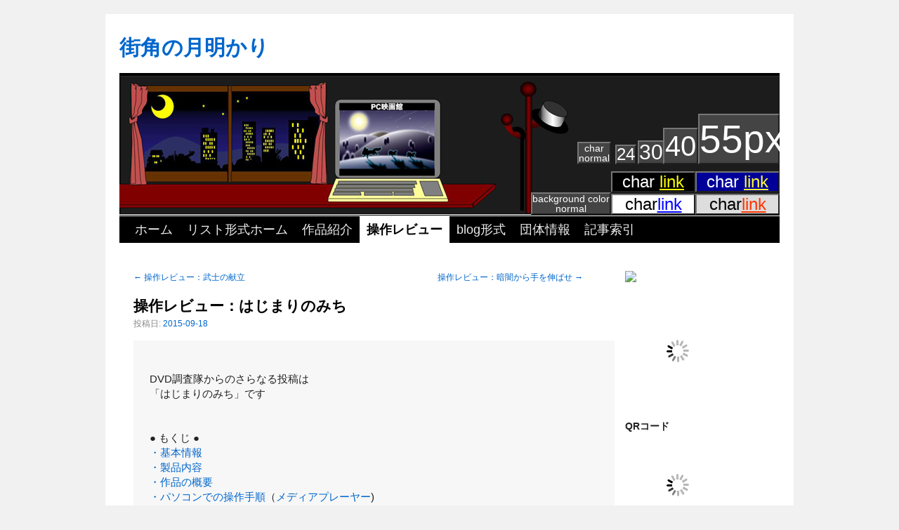

--- FILE ---
content_type: text/html; charset=UTF-8
request_url: https://citylights.halfmoon.jp/dvd/operation-of-dawn-of-filmmaker
body_size: 35475
content:
<!DOCTYPE html><html
lang="ja"
prefix="og: https://ogp.me/ns#" ><head><meta
charset="UTF-8" /><title>DVD：映画『はじまりのみち』操作レビュー | 街角の月明かり</title><link
rel="profile" href="http://gmpg.org/xfn/11" /> <script type="text/javascript" src="https://citylights.halfmoon.jp/dvd/wp-content/stylechange/styleswitcher2.js"></script> <link
rel="stylesheet" type="text/css" media="all" href="https://citylights.halfmoon.jp/dvd/wp-content/themes/twentyten-dvd/style.css" title="default" /><link
rel="alternate stylesheet" type="text/css" href="https://citylights.halfmoon.jp/dvd/wp-content/stylechange/size_1.css" title="size_0"><link
rel="alternate stylesheet" type="text/css" href="https://citylights.halfmoon.jp/dvd/wp-content/stylechange/size_1.css" title="size_1"><link
rel="alternate stylesheet" type="text/css" href="https://citylights.halfmoon.jp/dvd/wp-content/stylechange/size_2.css" title="size_2"><link
rel="alternate stylesheet" type="text/css" href="https://citylights.halfmoon.jp/dvd/wp-content/stylechange/size_3.css" title="size_3"><link
rel="alternate stylesheet" type="text/css" href="https://citylights.halfmoon.jp/dvd/wp-content/stylechange/size_4.css" title="size_4"><link
rel="alternate stylesheet" type="text/css" href="https://citylights.halfmoon.jp/dvd/wp-content/stylechange/color_0.css" title="color_0"><link
rel="alternate stylesheet" type="text/css" href="https://citylights.halfmoon.jp/dvd/wp-content/stylechange/color_1.css" title="color_1"><link
rel="alternate stylesheet" type="text/css" href="https://citylights.halfmoon.jp/dvd/wp-content/stylechange/color_2.css" title="color_2"><link
rel="alternate stylesheet" type="text/css" href="https://citylights.halfmoon.jp/dvd/wp-content/stylechange/color_3.css" title="color_3"><link
rel="alternate stylesheet" type="text/css" href="https://citylights.halfmoon.jp/dvd/wp-content/stylechange/color_4.css" title="color_4"><link
rel="pingback" href="https://citylights.halfmoon.jp/dvd/xmlrpc.php" /><meta
name="description"  content="木下恵介監督の生誕100年記念作。戦時中、同監督が病気の母を疎開させるため リヤカーに乗せて山越えしたという実話を軸に、戦争という時代の荒波に巻き込 まれながらも互いを思いやる母と子の情愛を描く。原恵一が監督を務め挑んだ初の実写映画。" /><meta
name="keywords"  content="音声ガイド,dvd,視覚障碍者,映画,はじまりのみち,操作レビュー" /><meta
name="y_key" content="1aec44d1e6a29b35"> <script type="application/ld+json" class="aioseop-schema">{"@context":"https://schema.org","@graph":[{"@type":"Organization","@id":"https://citylights.halfmoon.jp/dvd/#organization","url":"https://citylights.halfmoon.jp/dvd/","name":"街角の月明かり","sameAs":[]},{"@type":"WebSite","@id":"https://citylights.halfmoon.jp/dvd/#website","url":"https://citylights.halfmoon.jp/dvd/","name":"街角の月明かり","publisher":{"@id":"https://citylights.halfmoon.jp/dvd/#organization"}},{"@type":"WebPage","@id":"https://citylights.halfmoon.jp/dvd/operation-of-dawn-of-filmmaker#webpage","url":"https://citylights.halfmoon.jp/dvd/operation-of-dawn-of-filmmaker","inLanguage":"ja","name":"操作レビュー：はじまりのみち","isPartOf":{"@id":"https://citylights.halfmoon.jp/dvd/#website"},"breadcrumb":{"@id":"https://citylights.halfmoon.jp/dvd/operation-of-dawn-of-filmmaker#breadcrumblist"},"description":"木下恵介監督の生誕100年記念作。戦時中、同監督が病気の母を疎開させるため\r\nリヤカーに乗せて山越えしたという実話を軸に、戦争という時代の荒波に巻き込\r\nまれながらも互いを思いやる母と子の情愛を描く。原恵一が監督を務め挑んだ初の実写映画。","datePublished":"2015-09-17T21:50:05+09:00","dateModified":"2015-09-17T21:50:05+09:00"},{"@type":"Article","@id":"https://citylights.halfmoon.jp/dvd/operation-of-dawn-of-filmmaker#article","isPartOf":{"@id":"https://citylights.halfmoon.jp/dvd/operation-of-dawn-of-filmmaker#webpage"},"author":{"@id":"https://citylights.halfmoon.jp/dvd/author/mimisuke35#author"},"headline":"操作レビュー：はじまりのみち","datePublished":"2015-09-17T21:50:05+09:00","dateModified":"2015-09-17T21:50:05+09:00","commentCount":0,"mainEntityOfPage":{"@id":"https://citylights.halfmoon.jp/dvd/operation-of-dawn-of-filmmaker#webpage"},"publisher":{"@id":"https://citylights.halfmoon.jp/dvd/#organization"},"articleSection":"操作レビュー, はじまりのみち"},{"@type":"Person","@id":"https://citylights.halfmoon.jp/dvd/author/mimisuke35#author","name":"みみすけ","sameAs":[],"image":{"@type":"ImageObject","@id":"https://citylights.halfmoon.jp/dvd/#personlogo","url":"https://secure.gravatar.com/avatar/a658691a139977a6d598635cef5dbfcd?s=96&d=mm&r=g","width":96,"height":96,"caption":"みみすけ"}},{"@type":"BreadcrumbList","@id":"https://citylights.halfmoon.jp/dvd/operation-of-dawn-of-filmmaker#breadcrumblist","itemListElement":[{"@type":"ListItem","position":1,"item":{"@type":"WebPage","@id":"https://citylights.halfmoon.jp/dvd/","url":"https://citylights.halfmoon.jp/dvd/","name":"街角の月明かり"}},{"@type":"ListItem","position":2,"item":{"@type":"WebPage","@id":"https://citylights.halfmoon.jp/dvd/operation-of-dawn-of-filmmaker","url":"https://citylights.halfmoon.jp/dvd/operation-of-dawn-of-filmmaker","name":"操作レビュー：はじまりのみち"}}]}]}</script> <link
rel="canonical" href="https://citylights.halfmoon.jp/dvd/operation-of-dawn-of-filmmaker" /><meta
property="og:type" content="article" /><meta
property="og:title" content="DVD：映画『はじまりのみち』操作レビュー | 街角の月明かり" /><meta
property="og:description" content="木下恵介監督の生誕100年記念作。戦時中、同監督が病気の母を疎開させるため リヤカーに乗せて山越えしたという実話を軸に、戦争という時代の荒波に巻き込 まれながらも互いを思いやる母と子の情愛を描く。原恵一が監督を務め挑んだ初の実写映画。" /><meta
property="og:url" content="https://citylights.halfmoon.jp/dvd/operation-of-dawn-of-filmmaker" /><meta
property="og:site_name" content="街角の月明かり" /><meta
property="og:image" content="https://citylights.halfmoon.jp/dvd/wp-content/uploads/2010/10/cropped-dvd_header101010-300x63.jpg" /><meta
property="fb:admins" content="100004083345282" /><meta
property="article:published_time" content="2015-09-17T21:50:05Z" /><meta
property="article:modified_time" content="2015-09-17T21:50:05Z" /><meta
property="og:image:secure_url" content="https://citylights.halfmoon.jp/dvd/wp-content/uploads/2010/10/cropped-dvd_header101010-300x63.jpg" /><meta
name="twitter:card" content="summary" /><meta
name="twitter:title" content="DVD：映画『はじまりのみち』操作レビュー | 街角の月明かり" /><meta
name="twitter:description" content="木下恵介監督の生誕100年記念作。戦時中、同監督が病気の母を疎開させるため リヤカーに乗せて山越えしたという実話を軸に、戦争という時代の荒波に巻き込 まれながらも互いを思いやる母と子の情愛を描く。原恵一が監督を務め挑んだ初の実写映画。" /><meta
name="twitter:image" content="https://citylights.halfmoon.jp/dvd/wp-content/uploads/2010/10/cropped-dvd_header101010-300x63.jpg" /><link
rel='dns-prefetch' href='//s.w.org' /><link
rel="alternate" type="application/rss+xml" title="街角の月明かり &raquo; フィード" href="https://citylights.halfmoon.jp/dvd/feed" /><link
rel="alternate" type="application/rss+xml" title="街角の月明かり &raquo; コメントフィード" href="https://citylights.halfmoon.jp/dvd/comments/feed" /><link
rel='stylesheet' id='wpo_min-header-0-css'  href='https://citylights.halfmoon.jp/dvd/wp-content/cache/wpo-minify/1600303439/assets/wpo-minify-header-9e6d3620.min.css' type='text/css' media='all' /> <script type='text/javascript' src='https://citylights.halfmoon.jp/dvd/wp-content/cache/wpo-minify/1600303439/assets/wpo-minify-header-1b3f0477.min.js' id='wpo_min-header-0-js'></script> <link
rel="https://api.w.org/" href="https://citylights.halfmoon.jp/dvd/wp-json/" /><link
rel="alternate" type="application/json" href="https://citylights.halfmoon.jp/dvd/wp-json/wp/v2/posts/1214" /><link
rel="EditURI" type="application/rsd+xml" title="RSD" href="https://citylights.halfmoon.jp/dvd/xmlrpc.php?rsd" /><link
rel="wlwmanifest" type="application/wlwmanifest+xml" href="https://citylights.halfmoon.jp/dvd/wp-includes/wlwmanifest.xml" /><link
rel='prev' title='操作レビュー：武士の献立' href='https://citylights.halfmoon.jp/dvd/operation-of-tale-of-samurai-cooking' /><link
rel='next' title='操作レビュー：暗闇から手を伸ばせ' href='https://citylights.halfmoon.jp/dvd/operation-of-there-is-light' /><meta
name="generator" content="WordPress 5.5.17" /><link
rel='shortlink' href='https://citylights.halfmoon.jp/dvd/?p=1214' /><link
rel="alternate" type="application/json+oembed" href="https://citylights.halfmoon.jp/dvd/wp-json/oembed/1.0/embed?url=https%3A%2F%2Fcitylights.halfmoon.jp%2Fdvd%2Foperation-of-dawn-of-filmmaker" /><link
rel="alternate" type="text/xml+oembed" href="https://citylights.halfmoon.jp/dvd/wp-json/oembed/1.0/embed?url=https%3A%2F%2Fcitylights.halfmoon.jp%2Fdvd%2Foperation-of-dawn-of-filmmaker&#038;format=xml" /><link
rel="shortcut icon" type="image/x-icon" href="https://citylights.halfmoon.jp/dvd/wp-content/favicon.ico" /> <script type="text/javascript" src="https://citylights.halfmoon.jp/dvd/wp-content/jquery/jquery-1.4.4.min.js"></script> <script type="text/javascript" src="https://citylights.halfmoon.jp/dvd/wp-content/jquery/css-control.js"></script> </head><body
class="post-template-default single single-post postid-1214 single-format-standard"><div
id="wrapper" class="hfeed"><div
id="header"><div
id="masthead"><div
id="branding" role="banner" class="relative"><div
id="site-title">
<span>
<a
href="https://citylights.halfmoon.jp/dvd/" title="街角の月明かり" rel="home">街角の月明かり</a>
</span></div><div
id="site-description"><!- ?php bloginfo( 'description' ); ? -></div><img
src="https://citylights.halfmoon.jp/dvd/wp-content/uploads/2010/10/dvd_head_n1.jpg" width="940" height="198" alt="音声ガイド　紡いで10年　たくさんの出会いにありがとう" /><div
class="skip-link screen-reader-text"><a
href="#access" title="Skip to menu">Skip to menu</a></div><div
id=nospeak><p
class=nocindex><button
style="font-size: 14px; line-height: 100%;margin: 0;padding: 0; background-color: #444;color: white;" onclick="setActiveStyleSheet('color',''); return false;">background color<br>normal</button></p><p
class=cindex1><button
style="width: 120px; height: 30px; background-color: black; font-size: 24px; line-height: 100%;margin: 0;padding: 0;" title="background color black" onclick="setActiveStyleSheet('color','color_1'); return false;"><span
style="color: white;">char </span><span
style="color: yellow;text-decoration: underline;">link</span></button></p><p
class=cindex2><button
style="width: 120px; height: 30px; background-color: #009; font-size: 24px; line-height: 100%;margin: 0;padding: 0;" title="background color blue" onclick="setActiveStyleSheet('color','color_2'); return false;"><span
style="color: white;">char </span><span
style="color: #ff3;"><span
style="text-decoration: underline;">link</span></span></button></p><p
class=cindex3><button
style="width: 120px; height: 30px; background-color: white; font-size: 24px; line-height: 100%;margin: 0;padding: 0;" title="background color white" onclick="setActiveStyleSheet('color','color_3'); return false;"><span
style="color: black;">char</span><span
style="color: blue;"><span
style="text-decoration: underline;">link</span></span></button></p><p
class=cindex4><button
style="width: 120px; height: 30px; background-color: #ddd; font-size: 24px; line-height: 100%;margin: 0;padding: 0;" title="background color gray" onclick="setActiveStyleSheet('color','color_4'); return false;"><span
style="color: #000;">char</span><span
style="color: #f30;"><span
style="text-decoration: underline;">link</span></span></button></p><p
class=nofindex><button
style="font-size: 14px; line-height: 100%;margin: 0;padding: 0;display:inline;background-color: #444;color: white;" onclick="setActiveStyleSheet('size',''); return false;">char<br>normal</button></p><p
class=slarge><button
style="font-size: 24px; line-height: 100%;margin: 0;padding: 0;display:inline;background-color: #444;color: white;" onclick="setActiveStyleSheet('size','size_1'); return false;">24</button></p><p
class=large><button
style="font-size: 30px; line-height: 100%;margin: 0;padding: 0;display:inline;background-color: #444;color: white;" onclick="setActiveStyleSheet('size','size_2'); return false;">30</button></p><p
class=llarge><button
style="width: 50px; height: 52px;font-size: 40px; line-height: 100%;margin: 0;padding: 0;display:inline;background-color: #444;color: white;" onclick="setActiveStyleSheet('size','size_3'); return false;">40</button></p><p
class=lllarge><button
style="width: 116px; height: 72px; font-size: 55px;line-height: 100%;margin: 0;padding: 0;display:inline;background-color: #444;color: white;" onclick="setActiveStyleSheet('size','size_4'); return false;">55px</button></p></div></div><div
id="access" role="navigation"><div
class="skip-link screen-reader-text"><a
href="#content" title="コンテンツへスキップ">コンテンツへスキップ</a></div><div
class="menu-header"><ul
id="menu-dvd1" class="menu"><li
id="menu-item-434" class="menu-item menu-item-type-custom menu-item-object-custom menu-item-home menu-item-has-children menu-item-434"><a
href="https://citylights.halfmoon.jp/dvd/">ホーム</a><ul
class="sub-menu"><li
id="menu-item-477" class="menu-item menu-item-type-post_type menu-item-object-page menu-item-home menu-item-477"><a
href="https://citylights.halfmoon.jp/dvd/">Top</a></li><li
id="menu-item-476" class="menu-item menu-item-type-post_type menu-item-object-page menu-item-476"><a
href="https://citylights.halfmoon.jp/dvd/sort-dvdlist-date-down">日付降順リスト</a></li><li
id="menu-item-474" class="menu-item menu-item-type-post_type menu-item-object-page menu-item-474"><a
href="https://citylights.halfmoon.jp/dvd/sort-dvdlist-genre-down">ジャンル降順リスト</a></li><li
id="menu-item-472" class="menu-item menu-item-type-post_type menu-item-object-page menu-item-472"><a
href="https://citylights.halfmoon.jp/dvd/sort-dvdlist-sales-down">販売会社降順リスト</a></li><li
id="menu-item-475" class="menu-item menu-item-type-post_type menu-item-object-page menu-item-475"><a
href="https://citylights.halfmoon.jp/dvd/sort-dvdlist-date-up">日付昇順リスト</a></li><li
id="menu-item-473" class="menu-item menu-item-type-post_type menu-item-object-page menu-item-473"><a
href="https://citylights.halfmoon.jp/dvd/sort-dvdlist-genre-up">ジャンル昇順リスト</a></li><li
id="menu-item-471" class="menu-item menu-item-type-post_type menu-item-object-page menu-item-471"><a
href="https://citylights.halfmoon.jp/dvd/sort-dvdlist-sales-up">販売会社昇順リスト</a></li></ul></li><li
id="menu-item-479" class="menu-item menu-item-type-post_type menu-item-object-page menu-item-has-children menu-item-479"><a
href="https://citylights.halfmoon.jp/dvd/listed-home">リスト形式ホーム</a><ul
class="sub-menu"><li
id="menu-item-480" class="menu-item menu-item-type-post_type menu-item-object-page menu-item-480"><a
href="https://citylights.halfmoon.jp/dvd/listed-home">リスト形式ホーム</a></li><li
id="menu-item-478" class="menu-item menu-item-type-post_type menu-item-object-page menu-item-478"><a
href="https://citylights.halfmoon.jp/dvd/listed-home/sort-dvdlist-date-down-listed">日付降順リスト（リスト形式）</a></li><li
id="menu-item-499" class="menu-item menu-item-type-post_type menu-item-object-page menu-item-499"><a
href="https://citylights.halfmoon.jp/dvd/listed-home/sort-dvdlist-genre-down-listed">ジャンル降順リスト（リスト形式）</a></li><li
id="menu-item-497" class="menu-item menu-item-type-post_type menu-item-object-page menu-item-497"><a
href="https://citylights.halfmoon.jp/dvd/listed-home/sort-dvdlist-sales-down-listed">販売会社降順リスト（リスト形式）</a></li><li
id="menu-item-500" class="menu-item menu-item-type-post_type menu-item-object-page menu-item-500"><a
href="https://citylights.halfmoon.jp/dvd/listed-home/sort-dvdlist-date-up-listed">日付昇順リスト（リスト形式）</a></li><li
id="menu-item-498" class="menu-item menu-item-type-post_type menu-item-object-page menu-item-498"><a
href="https://citylights.halfmoon.jp/dvd/listed-home/sort-dvdlist-genre-up-listed">ジャンル昇順リスト（リスト形式）</a></li><li
id="menu-item-496" class="menu-item menu-item-type-post_type menu-item-object-page menu-item-496"><a
href="https://citylights.halfmoon.jp/dvd/listed-home/sort-dvdlist-sales-up-listed">販売会社昇順リスト（リスト形式）</a></li></ul></li><li
id="menu-item-221" class="menu-item menu-item-type-taxonomy menu-item-object-category menu-item-221"><a
href="https://citylights.halfmoon.jp/dvd/category/guide-dvd-voice-asist">作品紹介</a></li><li
id="menu-item-222" class="menu-item menu-item-type-taxonomy menu-item-object-category current-post-ancestor current-menu-parent current-post-parent menu-item-222"><a
href="https://citylights.halfmoon.jp/dvd/category/operating-review">操作レビュー</a></li><li
id="menu-item-416" class="menu-item menu-item-type-post_type menu-item-object-page current_page_parent menu-item-416"><a
href="https://citylights.halfmoon.jp/dvd/blog">blog形式</a></li><li
id="menu-item-219" class="menu-item menu-item-type-post_type menu-item-object-page menu-item-219"><a
href="https://citylights.halfmoon.jp/dvd/about-us">団体情報</a></li><li
id="menu-item-218" class="menu-item menu-item-type-post_type menu-item-object-page menu-item-218"><a
href="https://citylights.halfmoon.jp/dvd/dvd-sitemap">記事索引</a></li></ul></div></div></div></div><div
id="main"><div
id="container"><div
id="content" role="main"><div
id="nav-above" class="navigation"><div
class="nav-previous"><a
href="https://citylights.halfmoon.jp/dvd/operation-of-tale-of-samurai-cooking" rel="prev"><span
class="meta-nav">&larr;</span> 操作レビュー：武士の献立</a></div><div
class="nav-next"><a
href="https://citylights.halfmoon.jp/dvd/operation-of-there-is-light" rel="next">操作レビュー：暗闇から手を伸ばせ <span
class="meta-nav">&rarr;</span></a></div></div><div
id="post-1214" class="post-1214 post type-post status-publish format-standard hentry category-operating-review tag-119"><h1 class="entry-title">操作レビュー：はじまりのみち</h1><div
class="entry-meta">
<span
class="meta-prep meta-prep-author">投稿日:</span> <a
href="https://citylights.halfmoon.jp/dvd/operation-of-dawn-of-filmmaker" title="6:50 AM" rel="bookmark"><span
class="entry-date">2015-09-18</span></a> <span
class="meta-sep">作成者:</span> <span
class="author vcard"><a
class="url fn n" href="https://citylights.halfmoon.jp/dvd/author/mimisuke35" title="みみすけ の投稿をすべて表示">みみすけ</a></span></div><div
class="entry-content"><pre><span id=all_most><span id=at_first>
DVD調査隊からのさらなる投稿は
「はじまりのみち」です


● もくじ ●
<a href="#info1">・基本情報</a>
<a href="#info2">・製品内容</a>
<a href="#abs">・作品の概要</a>
<a href="#pc">・パソコンでの操作手順</a>（<a href="#wmp">メディアプレーヤー</a>)
<a href="#player">・DVDプレーヤーでの操作手順</a>
<a href="#pkg">・パッケージ説明</a>
<a href="#comment">・調査隊担当者の感想</a>
<a href="#notice">・調査隊よりお知らせ</a>
大見出しには ●を、小見出しには ★ をつけています。
　

<span id="info1">●基本情報</span>
製作年：　２０１３年
製作国：　日本
配給：　松竹
監督：　原恵一（はら　けいいち）
出演：
加瀬亮（かせ　りょう）、田中裕子（たなか　ゆうこ）、
濱田岳（はまだ　がく）、ユースケ・サンタマリア、
斉木しげる（さいき　しげる）
　
<span id="info2">★製品内容</span>
DVD発売日：　２０１３年１２月５日
販売元：　松竹
販売価格：　３９９０円
時間：　９６分

<span id="abs">●作品の概要</span>
『二十四の瞳』などさまざまな傑作を世に送り出し、日本映画の黄金期を築いた
木下恵介監督の生誕100年記念作。戦時中、同監督が病気の母を疎開させるため
リヤカーに乗せて山越えしたという実話を軸に、戦争という時代の荒波に巻き込
まれながらも互いを思いやる母と子の情愛を描く。『河童のクゥと夏休み』など
で知られる日本アニメ界で著名な原恵一が監督を務め挑んだ初の実写映画。
　
＜ストーリー＞
時は戦中。映画界に政府から戦意高揚の国策映画づくりが要求された時代。木下
惠介が昭和19年に監督した『陸軍』は、その役割を果たしていないとして当局か
ら睨まれ、次の映画の製作を中止にさせられてしまう。夢を失った木下は松竹に
辞表を提出、病気で倒れた母、たまが療養している浜松市の気賀に向かう。
　
</span><span id="pc">● パソコンでの操作手順</span>
DVDを入れるとメニューが出て、
その後に本編再生、音声ガイドに切り替えるタイプです。
音声ナビ（操作を案内するガイド）は付いていません。

 <span id="wmp">★メディアプレーヤー</span>
DVDが動き出して、約30秒くらいの間、黒い画面に白文字で取扱上の注意、鑑賞
上の注意についておしらせが表示されます。
その後、「おことわり　お知らせに続き本編がはじまります。」の文字が表示さ
れ、続いて
「最新劇場公開情報」と表示されます。
そのため、DVDが動き出してからは50秒くらいは無音のままです。
レンタル版では新作案内が始まります（６本）。新作案内は9分30秒あります。
なお、新作案内にガイドはついておらず、スキップもできません。
（Ctrl+Shift+Fで早送りはできます。最後に新作情報の題名と出演者を紹介して
います。）
　
新作案内が終わり、しばらくすると、音楽（松竹映画のロゴ）が聞こえます。
少し無音があり、音楽（ピアノ）が流れ続けます
メニュー画面になっています。
次の操作を行うまで、繰り返し同じ音楽が流れます。
（Ver.11、12はエスケイプキーを一回押して下さい。）
　
タブキーを押します。
続けてエンターキーを押します。
　
特に反応はありませんが、
適宜、再生を止めます。
（ショートカットキーは、Ctrl+Pです。）
　
オルトキーを押し、メニューバーから、
再生、オーディオおよび言語トラックと進み、エンターキーを押します。
「日本語（日本）」チェックと聞こえます。
下矢印キーを二回押し、
三番目の日本語（日本）を選んでエンターキーを押します。
（選択肢は、日本語（日本）が４つと既定値の五つです。
四番目の選択肢は監督とスタッフのコメンタリーとなっています。
レンタル版の選択肢は日本語（日本）が３つと既定値の４つです。
レンタル版には、監督とスタッフのコメンタリーはありません。）
　
再び再生します。
（ショートカットキーは、Ctrl+Pです。）
　
 以下のような感じで本編が始まります。
　
「松竹映画
　
雲海から顔を出した富士山。
雲が晴れて、頂に雪を残した姿が現れる。
　
はじまりのみち製作委員会
（波の音）
静岡県浜松市　米津の濱。
　
砂浜に立てられた二本の棒の間に、白い布がピーンと張ってある。
（音楽が始まる）
その布をスクリーンにして映画が始まる。
花咲く港　演出　木下恵介……。」

<span id="player">● DVDプレーヤーでの操作手順</span>
DVDを入れるとメニューが出て、
その後に本編再生、音声ガイドに切り替えるタイプです。
音声ナビ（操作を案内するガイド）は付いていません。
　
※なお、音声切替ボタンには対応していません。メニュー画面での操作になるた
め難易度は高いです。
　
DVDが動き出して、約30秒くらいの間、黒い画面に白文字で取扱上の注意、鑑賞
上の注意についてお知らせが表示されます。
その後、「おことわり　お知らせに続き本編がはじまります。」の文字が表示さ
れ、続いて「最新劇場公開情報」と表示されます。
そのため、DVDが動き出してからは50秒くらいは無音のままです。
レンタル版では新作案内が始まります（６本）。新作案内は9分30秒あります。
なお、新作案内にガイドはついておらず、スキップもできません。
（早送りボタンで早送りはできます。最後に新作情報の題名と出演者を紹介して
います。）
　
新作案内が終わり、しばらくすると、音楽（松竹映画のロゴ）が聞こえます。
少し無音があり、音楽（ピアノ）が流れ続けます
メニュー画面になっています。
次の操作を行うまで、メニュー画面はそのままです。繰り返し同じ音楽が流れます。
　
メニューは横に５つ並んでいます。「本編再生」「音声・字幕」「場面選択」
「特報」「予告編」です。
最初は、「本編再生」が選択されています。
　
リモコンの右矢印を1回押し、「音声・字幕」を選択して決定ボタンを押しします。
音声・字幕画面に切り替わります。（音楽や効果音に変化がないのでわかりにく
いと思います）
　
音声・字幕画面では、下矢印を1回押して「音声ガイド」を選択して決定ボタン
を押します。
次に、下矢印を２回押して「本編再生」を選択して、決定ボタンを押します。
　
補足です。音声・字幕画面は、上・中・下の３段に分かれています。
上の段は左から「本編（ドルビー2.0）」「本編（ドルビー5.1）」です。中段は
「音声ガイド」、下段は左から「本編字幕なし」「本編字幕あり」です。さらに
下にはメニューバーがあり、左から「本編再生」「メインメニュー」と並んでい
ます。
　
（参考）レンタル版に含まれる新作案内です。
１：くじけないで（八千草薫、武田鉄矢）日本
２：武士の献立（上戸彩、高良健吾）日本
３：リアル～完全なる首長竜の日～（綾瀬はるか、佐藤健）日本
４：奇跡のりんご（阿部サダヲ、菅野美穂）
５：二流小説家シリアリスト（上川隆也、武田真治）
６：終戦のエンペラー（トミー・リー・ジョーンズ、マシュー・フォックス）
　

<span id="pkg">●パッケージ説明</span>
画面上部４分の３は写真。軍服を着た惠介役の加瀬亮の胸から上のアップ。右手
の親指と４本の指で丸い輪を作りそこから右目で遠くを見るようなしぐさをして
いる。背景は写真のネガを淡く色づけしたような緑や赤・青の木々。
写真の右端に茶色の文字で縦書きに１行
人生に立ち止まった時、ひとは、愛を知る

下４分の１は白地に上から順に、監督名とタイトルとキャスト名。
１行目、茶色の字で
原恵一監督　初実写作品
２行目、ピンクの文字で大きくタイトル
はじまりのみち
３行目、キャスト名
加瀬亮　田中裕子　濱田岳　ユースケ・サンタマリア

</span><span id=at_last><span id="comment">●DVD調査隊担当者の感想</span>
日本映画史の名監督、木下惠介監督が戦時中に母をつれて疎開する時のお話です。
戦争中は、映画作品にまで軍部の意向を反映しなければならなかったんですね。
もう映画監督を辞めてしまおうと思って、実家に戻った惠介が、母をリヤカーに
のせて疎開する道の途中、便利屋との川原での会話が一番好きです。
自分がやった仕事が誰かに認められることが、どれほどうれしいことか！
私も面白い作品に出会ったときには、積極的に感想を伝えようと思いました。
作品後半に、木下作品が次々と紹介されていくところも見どころです。作品名は
知ってても、それが木下監督のものだとは知らなかったので、勉強になりました。
 (mana)　

<span id="notice">● DVD調査隊よりお知らせ</span>
DVD調査隊では、音声ガイド付きDVDを鑑賞した方々からのご意見、ご感想をお待
ちしております。
みなさんからのご意見をもとに、今後の要望も含めて配給会社に届けていきます。
「音声ガイド付きだから、映画をより楽しめた」とか、
「こんな風にしてもらえたら、もっと操作が楽なんだけど」などの要望などを、
何でも自由に教えてもらえませんか？
ひとりでも多くの人たちからの感想が、製作者側に伝わることによって、
音声ガイドつきの作品を作ってもらうきっかけになれば良いと思いませんか？
そして、より操作性の良いDVDが増えていけば嬉しいですよね。
その他、この操作レビューに対する、ご意見もお聞かせ頂けると、一同励みにな
りますので、そちらもぜひお願いします。
　
ご意見、ご感想の宛先は
<a href="mailto:dvd@citylights01.org">dvd@citylights01.org</a>
までお願いします。
みなさんからの、お便りをお待ちしております！
</span></pre></div><div
class="dvd-index"><p>
＜作品情報＞<br
/><a
href="dawn-of-filmmaker" title="作品紹介記事表示">作品紹介記事はこちら</a>　、　<a
href="operation-of-dawn-of-filmmaker" title="レビュー記事表示">レビュー記事はこちら</a><br/>購入:<a
href="http://www.amazon.co.jp/gp/product/B00EUAXOE0?ie=UTF8&tag=citylights-22">アマゾンで購入</a> レンタル版:<a
href="http://www.discas.net/netdvd/goodsDetail.do?pT=0&titleID=2162690467">ツタヤでレンタル</a>、<a
href="http://www.dmm.com/rental/ppr/-/detail/=/cid=n_617db9742r/citylights-001">DMMでレンタル</a>　公式ページ:<a
href="http://www.shochiku.co.jp/kinoshita/hajimarinomichi/" target="_blank" >公式HP</a></p></div><div
class="entry-utility">
カテゴリー: <a
href="https://citylights.halfmoon.jp/dvd/category/operating-review" rel="category tag">操作レビュー</a> タグ: <a
href="https://citylights.halfmoon.jp/dvd/tag/%e3%81%af%e3%81%98%e3%81%be%e3%82%8a%e3%81%ae%e3%81%bf%e3%81%a1" rel="tag">はじまりのみち</a> <a
href="https://citylights.halfmoon.jp/dvd/operation-of-dawn-of-filmmaker" title="操作レビュー：はじまりのみち へのパーマリンク" rel="bookmark">パーマリンク</a></div></div><div
id="nav-below" class="navigation"><div
class="nav-previous"><a
href="https://citylights.halfmoon.jp/dvd/operation-of-tale-of-samurai-cooking" rel="prev"><span
class="meta-nav">&larr;</span> 操作レビュー：武士の献立</a></div><div
class="nav-next"><a
href="https://citylights.halfmoon.jp/dvd/operation-of-there-is-light" rel="next">操作レビュー：暗闇から手を伸ばせ <span
class="meta-nav">&rarr;</span></a></div></div><div
id="comments"></div></div></div><div
id=secondary><p><img
src=https://images-jp.amazon.com/images/P/B00EUAXOE0.09.LZZZZZZZ.jpg width="200"  border="0" /></p></div><div
id="primary" class="widget-area" role="complementary"><ul
class="xoxo"><li
id="text-8" class="widget-container widget_text"><div
class="textwidget"><img
class="lazy lazy-hidden" src="//citylights.halfmoon.jp/dvd/wp-content/plugins/a3-lazy-load/assets/images/lazy_placeholder.gif" data-lazy-type="image" data-src="https://citylights.halfmoon.jp/img/cl/logo_siro.gif" alt="シティライツのロゴとフィルムで二人の手が繋がるイメージ" title="シティライツのロゴとフィルムで二人の手が繋がるイメージ" width="150" height="150"  /></div></li><li
id="text-13" class="widget-container widget_text"><h3 class="widget-title">QRコード</h3><div
class="textwidget"><img
class="lazy lazy-hidden" src="//citylights.halfmoon.jp/dvd/wp-content/plugins/a3-lazy-load/assets/images/lazy_placeholder.gif" data-lazy-type="image" data-src="https://citylights.halfmoon.jp/img/cl/QRcode_dvd.gif" alt="QRコード" title="QRコード" width=150 /></div></li><li
id="categories-4" class="widget-container widget_categories"><h3 class="widget-title">記事の種類と数</h3><ul><li
class="cat-item cat-item-144"><a
href="https://citylights.halfmoon.jp/dvd/category/dvd%e8%aa%bf%e6%9f%bb%e9%9a%8a">DVD調査隊</a> (2)</li><li
class="cat-item cat-item-3"><a
href="https://citylights.halfmoon.jp/dvd/category/guide-dvd-voice-asist">作品紹介</a> (124)</li><li
class="cat-item cat-item-4"><a
href="https://citylights.halfmoon.jp/dvd/category/operating-review">操作レビュー</a> (104)</li><li
class="cat-item cat-item-1"><a
href="https://citylights.halfmoon.jp/dvd/category/%e6%9c%aa%e5%88%86%e9%a1%9e">未分類</a> (1)</li></ul></li></ul></div></div><div
id="footer" role="contentinfo"><div
id="colophon"><div
id="site-info">
<a
href="https://citylights.halfmoon.jp/dvd/" title="街角の月明かり" rel="home">
街角の月明かり&copy; since 2009
</a></div><div
id="site-generator">
<a
href="https://ja.wordpress.org/" title="セマンティックなパブリッシングツール" rel="generator">Powered by WordPress</a>,and <a
target="_blank" href="https://mimisuke.net" title="ウェブデザインbyみみすけ">Mimisuke.</a></div></div></div></div> <script type='text/javascript' id='wpo_min-footer-0-js-extra'>var wpcf7={"apiSettings":{"root":"https:\/\/citylights.halfmoon.jp\/dvd\/wp-json\/contact-form-7\/v1","namespace":"contact-form-7\/v1"},"cached":"1"};var a3_lazyload_params={"apply_images":"1","apply_videos":"1"};var a3_lazyload_extend_params={"edgeY":"0","horizontal_container_classnames":""}</script> <script type='text/javascript' src='https://citylights.halfmoon.jp/dvd/wp-content/cache/wpo-minify/1600303439/assets/wpo-minify-footer-00362304.min.js' id='wpo_min-footer-0-js'></script> </body></html>
<!-- Cached by WP-Optimize - https://getwpo.com - Last modified: Fri, 16 Jan 2026 00:09:33 GMT -->


--- FILE ---
content_type: text/css
request_url: https://citylights.halfmoon.jp/dvd/wp-content/stylechange/size_1.css
body_size: 1036
content:
/*�@�����T�C�Y�@���X��@*/#access .menu-header li {height: 38px;line-height: 38px;}h1, h2, h3, h4, h5 ,#access .menu,#access .menu a {font-size: 24px;line-height: 38px;}#site-description {font-size: 24px;line-height: 24px;}#access ul ul {	top:38px;}#access ul ul a {	width: 340px;}/* #container, */#content,#content textarea,#content input,#content input[type=submit],#content pre,/* .entry-context , */#content tr th,.navigation a{ /* main text kanrenn */font-size: 24px;line-height: 1.2em;}body,table,#footer #site-info,#respond .form-allowed-tags,#respond label,h3#comments-title,h3#reply-title,#content .entry-title,.widget-title,.entry-meta,.entry-utility,#content .page-title,#content .page-title span {font-size: 24px;line-height: 1.2em;}#wp-calendar td a,#wp-calendar tfoot#prev,#wp-calendar tfoot#next,#site-generator a {font-size: 24px;line-height: 1.2em;}#primary,#secondary {display:none;}#container {	float: left;	margin: 0 0 0 0;	width: 100%;}#content {	margin: 0 0 0 2px;}.entry-content,.entry-summary {	margin: 0 0 0 0;}pre {	padding: 0;}

--- FILE ---
content_type: text/css
request_url: https://citylights.halfmoon.jp/dvd/wp-content/stylechange/size_3.css
body_size: 1188
content:
/*�@�����T�C�Y�@����@*/#access .menu-header li {height: 52px;line-height: 52px;}h1, h2, h3, h4, h5 ,#access .menu,#access .menu a {font-size: 40px;line-height: 52px;}#access ul ul {	top:52px;}#access ul ul a {	width: 600px;}/* #container, */#content,#content textarea,#content input,#content input[type=submit],#content pre,/* .entry-context , */#content tr th,.navigation a{ /* main text kanrenn */font-size: 40px;line-height: 1.4em;}body,table,#respond .form-allowed-tags,#respond label,h3#comments-title,h3#reply-title,#content .entry-title,.widget-title,.entry-meta,.entry-utility,#content .page-title,#content .page-title span {font-size: 40px;line-height: 1.4em;}#wp-calendar td a,#wp-calendar tfoot#prev,#wp-calendar tfoot#next {font-size: 40px;line-height: 1.4em;}#site-description {font-size: 24px;line-height: 24px;}#site-generator,#site-generator a,#footer #site-info{font-size: 24px;line-height: 1.3em;}/* location moved */#primary,#secondary {display:none;}#container {	float: left;	margin: 0 0 0 0;	width: 100%;}#content {	margin: 0 0 0 2px;}.entry-content,.entry-summary {	margin: 0 0 0 0;}pre {	padding: 0;}table.wp-table-reloaded-id-1,table.wp-table-reloaded-id-2 {font-size: 40px;}

--- FILE ---
content_type: text/css
request_url: https://citylights.halfmoon.jp/dvd/wp-content/stylechange/size_4.css
body_size: 1127
content:
/*�@�����T�C�Y�@������@*/#access .menu-header li {height: 70px;line-height: 70px;}h1, h2, h3, h4, h5 ,#access .menu,#access .menu a {font-size: 55px;line-height: 70px;}#access ul ul {	top:70px;}#access ul ul a {	width: 760px;}#content,#content textarea,#content input,#content input[type=submit],#content pre,#content tr th,.navigation a{ font-size: 55px;line-height: 1.3em;}body,table,#respond .form-allowed-tags,#respond label,h3#comments-title,h3#reply-title,#content .entry-title,.widget-title,.entry-meta,.entry-utility,#content .page-title,#content .page-title span {font-size: 55px;line-height: 1.3em;}#wp-calendar td a,#wp-calendar tfoot#prev,#wp-calendar tfoot#next {font-size: 55px;line-height: 1.3em;}#site-description {font-size: 24px;line-height: 24px;}#site-generator,#site-generator a,#footer #site-info{font-size: 24px;line-height: 1.3em;}/* location moved */#primary,#secondary {display:none;}#container {	float: left;	margin: 0 0 0 0;	width: 100%;}#content {	margin: 0 0 0 2px;}.entry-content,.entry-summary {	margin: 0 0 0 0;}pre {	padding: 0;}table.wp-table-reloaded-id-1,table.wp-table-reloaded-id-2 {font-size: 55px;}

--- FILE ---
content_type: application/javascript
request_url: https://citylights.halfmoon.jp/dvd/wp-content/jquery/css-control.js
body_size: 207
content:
$(document).ready(function(){if ( -1 < (location.hash).indexOf('#pc', 0) ) { $('span#at_first').css('display', 'none');	$('span#at_last').css('display', 'none');location.hash='#pc';}
if ( -1 < (location.hash).indexOf('#comment', 0) ) { $('span#all_most').css('display', 'none');location.hash='#comment';}});
